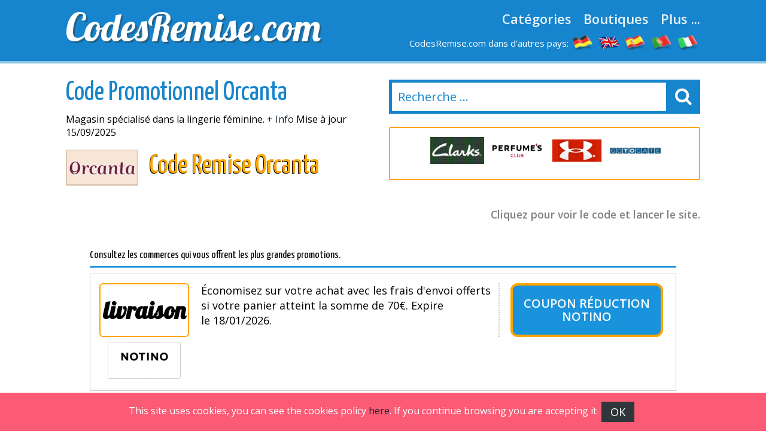

--- FILE ---
content_type: text/html
request_url: https://www.codesremise.com/code-promotionnel-orcanta.html
body_size: 8700
content:

<!DOCTYPE html>
<html lang="fr"> 
	<head>
		 <meta charset="UTF-8">
    		<meta name="viewport" content="width=device-width, initial-scale=1, maximum-scale=1, user-scalable=no" /> 
		<meta http-equiv="X-UA-Compatible" content="IE=edge"> 
		<meta charset="utf-8">
	    <title>&#9655; Code Promo Orcanta &#8286; SEPTEMBRE 2025 &#8286; jusqu'à 17€ ÉPROUVÉ</title>
	    <meta http-equiv="expires" content="never">
		<meta name="title" content="&#9655; Code Promo Orcanta &#8286; SEPTEMBRE 2025 &#8286; jusqu'à 17€ ÉPROUVÉ" />
		<meta name="description" content="C'est trop facile, attrapez cette opportunité de jusqu'à 25% de reduction sur vos achats en ligne. 7 codes promotionnels Orcanta vérifiés. Mis à jour quotidiennement et 100% gratuit. CodesRemise.com Les meilleures boutiques on-line suggèrent les plus favorables ristournes, bénéficiez-en vous.">
		<meta name="keywords" content="codes, promotionnels, Orcanta, 2025, promo, remise, reductions, bon plans, Orcanta,">
		
		<link rel="canonical" href="https://www.codesremise.com/code-promotionnel-orcanta.html" />	
		
		<meta property="og:locale" content="fr"> 		
		<meta name="author" content="">
		<meta name="subject" content=" Orcanta">
		<meta name="revisit-after" content="1">
		<meta name="distribution" content="global">
		<meta name="robots" content="index,follow">
		<!-- for facebook -->          
		<meta property="og:title" content="&#9655; Code Promo Orcanta &#8286; SEPTEMBRE 2025 &#8286; jusqu'à 17€ ÉPROUVÉ">
		<meta property="og:locale" content="fr_FR"> 
		<meta property="og:image" content="https://www.codesremise.com/imagenes/facebook.jpg">
		<meta property="og:url" content="https://www.codesremise.com/code-promotionnel-orcanta.html">
		<meta property="og:description" content="C'est trop facile, attrapez cette opportunité de jusqu'à 25% de reduction sur vos achats en ligne. 7 codes promotionnels Orcanta vérifiés. Mis à jour quotidiennement et 100% gratuit. CodesRemise.com Les meilleures boutiques on-line suggèrent les plus favorables ristournes, bénéficiez-en vous.">
		<meta property="og:type" content="website">
		<meta property="og:site_name" content="CodesRemise.com"> 
		<!-- for twitter -->          
		<meta name="twitter:card" content="summary">
		<meta name="twitter:title" content="&#9655; Code Promo Orcanta &#8286; SEPTEMBRE 2025 &#8286; jusqu'à 17€ ÉPROUVÉ">
		<meta name="twitter:description" content="C'est trop facile, attrapez cette opportunité de jusqu'à 25% de reduction sur vos achats en ligne. 7 codes promotionnels Orcanta vérifiés. Mis à jour quotidiennement et 100% gratuit. CodesRemise.com Les meilleures boutiques on-line suggèrent les plus favorables ristournes, bénéficiez-en vous.">
		<meta name="twitter:image" content="https://www.codesremise.com/imagenes/facebook.jpg"> 
		<link href='https://fonts.googleapis.com/css?family=Lobster' rel='stylesheet' type='text/css'>
		<link href='https://fonts.googleapis.com/css?family=Yanone+Kaffeesatz:400,700' rel='stylesheet' type='text/css'>
		<link href='https://fonts.googleapis.com/css?family=Open+Sans:400,600,400italic,600italic' rel='stylesheet' type='text/css'>
		<link rel="stylesheet" href="https://www.codesremise.com/recursos/estilo.css">
		<link rel="stylesheet" href="https://maxcdn.bootstrapcdn.com/font-awesome/4.5.0/css/font-awesome.min.css">
		<script src="//code.jquery.com/jquery-1.12.0.min.js"></script>
		<script src="https://www.codesremise.com/recursos/main.js"></script>
		<link rel="shortcut icon" type="image/x-icon" href="https://www.codesremise.com/imagenes/favicon.ico">
 
	</head>
	<body id="top">
 
				<header id="cabecera" class=""> 
				<div class="contenedor">
					<div class="ocho bone nm npt npb">
						<div id="logo_cont">
							<a id="logo" href="https://www.codesremise.com/">CodesRemise.com</a>
						</div> 
					</div>
					<div class="ocho bone nm npt npb">
						<nav id="menu_header">
							<a href="https://www.codesremise.com/toutes-les-categories.html" class="menu_link">Catégories</a>
							<a href="https://www.codesremise.com/toutes-les-boutiques.html" class="menu_link">Boutiques</a>
							<a href="#" id="show_submenu" class="menu_link">Plus ...</a> 
						</nav>
						<ul id="flags">
							<li class="tablethide"><span style="color:white;margin:0px;font-size: 15px;">CodesRemise.com dans d'autres pays:</span></li>
							<li class=""><a href="https://www.gutscheining.com" class="anchorLink" title="gutscheincodes"><img src="/imagenes/flags/germany.png" alt="gutschein codes"></a></li>
							<li class=""><a href="https://www.mydiscountcode.com" class="anchorLink" title="discount codes"><img src="/imagenes/flags/united-kingdom.png" alt="discount codes"></a></li>
							<li class=""><a href="https://www.codigosdescuento.com" class="anchorLink" title="codigos descuento"><img src="/imagenes/flags/spain.png" alt="cupones descuento"></a></li>
							<li class=""><a href="https://www.codigosdesconto.com" class="anchorLink" title="codigos desconto"><img src="/imagenes/flags/portugal.png" alt="codigos desconto"></a></li>
							<li class=""><a href="https://www.codicipromozionali.com" class="anchorLink" title="codici promozionali"><img src="/imagenes/flags/italy.png" alt="codici sconto"></a></li>
						</ul>
					</div> 
				</div> 
			</div> 
		</header>
		<div id="submenu">
			<div class="contenedor">
				<div class="bone dieciseis nm npt npb">
					<div class="tablet_scroll_y">
						<div class="tablet_scroll_y_in">
							<a href="https://www.codesremise.com/meilleurs-codes-promo.html" class="sub_menu_link" >Meilleurs Codes Promo</a> 
							<a href="https://www.codesremise.com/codes-promotionnels-exclusifs.html" class="sub_menu_link">Codes Promo Exclusifs</a>
							<a href="https://www.codesremise.com/livraison-offerte.html" class="sub_menu_link" >Livraison Offerte</a>
							<a href="https://www.codesremise.com/derniers-jours.html" class="sub_menu_link">Derniers Jours</a>
							<a href="https://www.codesremise.com/nouvelles-magasins.html" class="sub_menu_link" >Nouvelles Magasins</a>
						</div>
					</div> 
				</div> 
			</div> 	
		</div>
		<a href="javascript:void(0)" class="trigger_menu"><i class="fa fa-bars" aria-hidden="true"></i></a> 
		<div id="pagina"> 
		<section>
		<div class="pt20">
			<div class="contenedor"> 
				<div class="bone ocho nm">
					<h1 class="titulo_azul_portada yanone">Code Promotionnel Orcanta</h1>
					<p>Magasin sp&eacute;cialis&eacute; dans la lingerie f&eacute;minine. <a href="#info" class="">+ Info</a> Mise à jour 15/09/2025</p>
					<img src="/logos/code-promotionnel-orcanta.gif" class="left mr20	" alt="Code Remise Orcanta"> 
					<h2 class="left titulo_amarillo" >Code Remise Orcanta</h2>     
					<p class="logo_detalle t_textcenter"></p> 
					
				</div> 
				<div class="bone ocho nm"> 
								<div id="contenedor_buscador">
				<form action="" id="form_buscar"> 
					<input type="text" id="buscador" class="" placeholder="Recherche ..."> 
					<label id="label_buscador" for="#buscador"><i class="fa fa-search" aria-hidden="true"></i></label>
	           	</form> 
			</div>
			<br>
										 
							<div class="carrousel_tiendas" id="c1">  
								<div class="item_carrousel ">
													<a  href="/code-promotionnel-volotea.html" title="codes remise volotea">
														<img src="/logos/volotea.jpg" alt="codes reduction volotea"> 
													</a> 
												</div><div class="item_carrousel ">
													<a  href="/code-promo-clarks.html" title="codes remise clarks">
														<img src="/logos/code-promotionnel-clarks.gif" alt="codes reduction clarks"> 
													</a> 
												</div><div class="item_carrousel ">
													<a  href="/perfumesclub.html" title="codes remise perfumesclub">
														<img src="/logos/perfumesclub.gif" alt="codes reduction perfumesclub"> 
													</a> 
												</div><div class="item_carrousel ">
													<a  href="/underarmour.html" title="codes remise under_armour">
														<img src="/logos/underarmour.png" alt="codes reduction under_armour"> 
													</a> 
												</div><div class="item_carrousel oculto">
													<a  href="/gotogate.html" title="codes remise gotogate">
														<img src="/logos/gotogate.png" alt="codes reduction gotogate"> 
													</a> 
												</div><div class="item_carrousel oculto">
													<a  href="/vaola.html" title="codes remise vaola">
														<img src="/logos/vaola.png" alt="codes reduction vaola"> 
													</a> 
												</div> 
							</div> 
					 
				<script>	
							setTimeout(function(){  rotar_carrousel('c1'); }, 3000);
							function rotar_carrousel(id_carrousel){
									var primero_visible = $('#'+id_carrousel).find('.item_carrousel:first-child')
									var primero_oculto = $('#'+id_carrousel).find('.item_carrousel.oculto').first(); 
									primero_visible.addClass('primero');
									primero_visible.addClass('oculto');
									primero_oculto.removeClass('oculto'); 
									setTimeout(function(){  $('#'+id_carrousel).append(primero_visible);  }, 360); 
									setTimeout(function(){  rotar_carrousel(id_carrousel);   }, 3000);
							}
				</script> 
				</div>

			</div>
		</div>  
		<div class="pt10 pb20"> 
		<div class="contenedor">  
			<div class="bone dieciseis nmb">
				<p class="explicacion_codigos">Cliquez pour voir le code et lancer le site.</p>
				<div class="listado_codigos"> 
					<div class="dentro" style="padding: 40px;"><h5>Consultez les commerces qui vous offrent les plus grandes promotions.</h5><div>
	<div class='mejores_promos_relacionadas'>
		<article class="card_descuento mb20">     
							<div class="descuento_izq">
								<div class="descuento_con_logo">
									<span class="descuento_numero"><span style=&#39;font&#45;size:37px;&#39;>livraison</span></span>
									<a class="logo_tienda" href="/notino.html" title="Coupon R&eacute;duction Notino">
											<img src="/logos/notino.png" alt="code de réduction notino"></a>
									
								</div>
								<div class="descuento_con_logo_texto">
									<p class="nmb">&Eacute;conomisez sur votre achat avec les frais d&#39;envoi offerts si votre panier atteint la somme de 70&euro;. Expire le&nbsp;18/01/2026.</p>

								</div>
							</div>
							<div class="descuento_der"> 
								<i class="fa fa-chevron-right flecha_der" aria-hidden="true"></i>
								<a href="javascript:void(0)" rel="nofollow" class="boton_descuento ver_cupon" onclick='redirigirTienda("067111100101032110111110032110038101097099117116101059099101115115097105114101","/t/notino_goto_2.php","&Eacute;conomisez sur votre achat avec les frais d&#39;envoi offerts si votre panier atteint la somme de 70&euro;.<br>18/01/2026")'>Coupon R&eacute;duction Notino</a>   
							</div> 
             			</article><article class="card_descuento mb20">     
							<div class="descuento_izq">
								<div class="descuento_con_logo">
									<span class="descuento_numero">10%</span>
									<a class="logo_tienda" href="/ma-boutique-pleine-vie.html" title="Ma Boutique Pleine Vie Code">
											<img src="/logos/ma_boutique_pleine_vie.png" alt="code de réduction ma boutique pleine vie"></a>
									
								</div>
								<div class="descuento_con_logo_texto">
									<p class="nmb">B&eacute;n&eacute;ficiez d&#39;une r&eacute;duction de 10% sur votre commande en ligne. Expire le&nbsp;31/12/2026.</p>

								</div>
							</div>
							<div class="descuento_der"> 
								<i class="fa fa-chevron-right flecha_der" aria-hidden="true"></i>
								<a href="javascript:void(0)" rel="nofollow" class="boton_descuento ver_cupon" onclick='redirigirTienda("080082073086073076069071069049048","/t/ma_boutique_pleine_vie_goto_1.php","B&eacute;n&eacute;ficiez d&#39;une r&eacute;duction de 10% sur votre commande en ligne.<br>31/12/2026")'>Ma Boutique Pleine Vie Code</a>   
							</div> 
             			</article><article class="card_descuento mb20">     
							<div class="descuento_izq">
								<div class="descuento_con_logo">
									<span class="descuento_numero">7&euro;</span>
									<a class="logo_tienda" href="/rapid-flyer.html" title="Bon de R&eacute;duction Rapid Flyer">
											<img src="/logos/rapid_flyer.png" alt="code de réduction rapid flyer"></a>
									
								</div>
								<div class="descuento_con_logo_texto">
									<p class="nmb">Profitez d&#39;une r&eacute;duction de 7&euro; pour toux nouveaux clients sur les achats d&#39;au moins 50&euro; sur Rapid Flyer. Expire le&nbsp;31/12/2050.</p>

								</div>
							</div>
							<div class="descuento_der"> 
								<i class="fa fa-chevron-right flecha_der" aria-hidden="true"></i>
								<a href="javascript:void(0)" rel="nofollow" class="boton_descuento ver_cupon" onclick='redirigirTienda("066073069078086069078085069","/t/rapid_flyer_goto_1.php","Profitez d&#39;une r&eacute;duction de 7&euro; pour toux nouveaux clients sur les achats d&#39;au moins 50&euro; sur Rapid Flyer.<br>31/12/2050")'>Bon de R&eacute;duction Rapid Flyer</a>   
							</div> 
             			</article><article class="card_descuento mb20">     
							<div class="descuento_izq">
								<div class="descuento_con_logo">
									<span class="descuento_numero">100&euro;</span>
									<a class="logo_tienda" href="/cote-lumiere.html" title="Cote Lumiere Code">
											<img src="/logos/cote_lumiere.png" alt="code de réduction cote lumiere"></a>
									
								</div>
								<div class="descuento_con_logo_texto">
									<p class="nmb">Profitez de 100&euro; de remise additionnel &agrave; partir d&#39;un achat de 1000&euro; sur le montant de votre panier. Expire le&nbsp;30/09/2026.</p>

								</div>
							</div>
							<div class="descuento_der"> 
								<i class="fa fa-chevron-right flecha_der" aria-hidden="true"></i>
								<a href="javascript:void(0)" rel="nofollow" class="boton_descuento ver_cupon" onclick='redirigirTienda("076085077049048048","/t/cote_lumiere_goto_1.php","Profitez de 100&euro; de remise additionnel &agrave; partir d&#39;un achat de 1000&euro; sur le montant de votre panier.<br>30/09/2026")'>Cote Lumiere Code</a>   
							</div> 
             			</article><article class="card_descuento mb20">     
							<div class="descuento_izq">
								<div class="descuento_con_logo">
									<span class="descuento_numero">5%</span>
									<a class="logo_tienda" href="/shytobuy.html" title="Code Avantage Shytobuy">
											<img src="/logos/shytobuy.gif" alt="code de réduction shytobuy"></a>
									
								</div>
								<div class="descuento_con_logo_texto">
									<p class="nmb">B&eacute;n&eacute;ficiez de 5% de rabais extra sur vos achats en ligne. Expire le&nbsp;31/05/2026.</p>

								</div>
							</div>
							<div class="descuento_der"> 
								<i class="fa fa-chevron-right flecha_der" aria-hidden="true"></i>
								<a href="javascript:void(0)" rel="nofollow" class="boton_descuento ver_cupon" onclick='redirigirTienda("087071053","/t/shytobuy_goto_2.php","B&eacute;n&eacute;ficiez de 5% de rabais extra sur vos achats en ligne.<br>31/05/2026")'>Code Avantage Shytobuy</a>   
							</div> 
             			</article>   
	</div>    
</article>
						
						<h3></h3>
						</div>  
									</div> 
				<sidebar>   
					<div class="bloque_compartir">
						<p class="nm">Partagez avec vos amis: </p>
						<a target="_blank" href="https://www.facebook.com/sharer.php?u=https://www.codesremise.com/code-promotionnel-orcanta.html" class="btn facebook"><i class="fa fa-facebook"></i>&nbsp;&nbsp;Facebook</a>   
						<a href="https://twitter.com/share" target="_blank" class="btn twitter" data-via="cuenta_web"><i class="fa fa-twitter"></i>&nbsp;&nbsp;Tweet</a>
						<script>!function(d,s,id){var js,fjs=d.getElementsByTagName(s)[0],p=/^http:/.test(d.location)?'http':'https';if(!d.getElementById(id)){js=d.createElement(s);js.id=id;js.src=p+'://platform.twitter.com/widgets.js';fjs.parentNode.insertBefore(js,fjs);}}(document, 'script', 'twitter-wjs');</script>
						<a class="btn googleplus" href="https://plus.google.com/share?url=https://www.codesremise.com/code-promotionnel-orcanta.html" onclick="javascript:window.open(this.href, '', 'menubar=no,toolbar=no,resizable=yes,scrollbars=yes,height=600,width=600');return false;"><i class="fa fa-google-plus-square"></i>&nbsp;&nbsp;Google+</a>
					</div>
					<div class="carrousel_tiendas"></div>	
				</sidebar> 

				<div class="bloque_texto textcenter">
					
				</div>
				<div class="bloque_texto" id="info"> 
					<p class="parrafo_introductorio">Il s&#39;agit d&#39;une boutique d&eacute;di&eacute;e &agrave; la vente d&#39;articles de lingerie f&eacute;minine. Le catalogue propose une large gamme de produits, notamment soutiens&#45;gorges, culottes, gu&ecirc;pi&egrave;res, nuisettes, bustiers, shortys, combinaisons, pyjamas, linge de soir, collants, etc... Vous trouverez aussi de nombreux accessoires et une collection de maillots de bain, pour que vous soyez parfaite sur les plages cet &eacute;t&eacute;. Quant aux marques, vous disposez des plus importantes du secteur de la lingerie, telles que Bodywrap, Implicite, Anita, Chantelle, Kenzo, Lise Charmel, Gerbe, Aubade, etc. H&acirc;tez&#45;vous de d&eacute;couvrir sur son site toutes les collections, les derni&egrave;res tendances, et des prix pour tous les budgets.</p> 
				</div> 
				<div class="bloque_texto">
					Le premier magasin Orcanta a &eacute;t&eacute; inaugur&eacute; en 1996, dans un Centre Commercial de la banlieue parisienne, et le succ&egrave;s de l&#39;enseigne a &eacute;t&eacute; tel que quelques ann&eacute;es plus tard elle comptait plusieurs dizaines de boutiques en France. Aujourd&#39;hui, il existe 66 magasins  dans tout l&#39;hexagone. La firme distribue ses articles dans une centaine de pays, affichant un chiffre d&#39;affaires de pr&egrave;s de quatre cent millions d&#8217;euros annuels, dont deux tiers sont r&eacute;alis&eacute;s hors des fronti&egrave;res fran&ccedil;aises. Une grande partie des ventes sont r&eacute;alis&eacute;es en ligne, ce qui est facilement explicable, car les achats sur son site comportent de nombreux avantages pour les clients; en effet, son utilisation est simple et rapide, et en outre il existe des offres exclusives pour les achats en ligne. 
				</div>
				<div class="bloque_texto"> 
					<h2 style="font&#45;size:26px">Comment utiliser les Codes Promotionnels Orcanta</h2>
B&eacute;n&eacute;ficiez de magnifiques offres de Orcanta en &eacute;changeant nos Codes Promotionnels Orcanta.
D&eacute;sirez&#45;vous avoir vos courses en ligne  de articles de lingerie, lingerie de sport  chaussettes et accessoires de mode, etc.. low cost? 
Suivez seulement quelques d&eacute;marches et vous aurez des promotions fantastiques sur vos achats dans Orcanta. 
Ne manquez pas ces &eacute;tapes: vous observerez qu&#39;il est
extr&ecirc;mement simple de faire ses courses sur Internet avec des r&eacute;ductions fort utiles.
Gr&acirc;ce &agrave; ces &eacute;tapes vous profiterez d&#39;&eacute;normes profits.
<ol>
<li> Cherchez la cat&eacute;gorie et le site web o&ugrave; vous voulez faire votre shopping en ligne. D&eacute;signez le coupon de rabais Orcanta  et cliquez pour le d&eacute;tecter et visiter l&#39;&eacute;tablissement.
</li>
<li>
Copiez&#45;collez le code de r&eacute;duction. Avec le Code Promotionnel Orcanta faites vos acquisitions en ligne et  saisissez le bon promo dans la case Code Promotionnel.
</li>
<li>
La promotion vous sera appliqu&eacute;e sans probl&egrave;me.
</li></ol>
				</div>
				<div class="bloque_texto listado_codigos_caducadas">
					<h3>Coupons impopulaires</h3><p>Les codes ci-dessous ont expirés mais certaines offres peuvent encore marcher </p>  
					  
				</div> 
				<div class="bloque_texto"> 
					<p class="textcenter">
						Visite notre partenaire: &nbsp;&nbsp;<a class="btn min300" href='http://www.orcanta.fr/index.htm' target="_blank"> Orcanta</a>
					</p> 
				</div>  
			</div>  
            <div class="bone dieciseis">
                    <div>
	<p class="h2">La meilleure sélection de codes de réduction.</p>
	<div class='mejores_promos_relacionadas'>
		<article class="card_descuento mb20">     
							<div class="descuento_izq">
								<div class="descuento_con_logo">
									<span class="descuento_numero">15% </span>
									<a class="logo_tienda" href="/salsa-jeans.html" title="Salsa Jeans Coupon de R&eacute;duction">
											<img src="/logos/salsa_jeans.jpg" alt="Code Remise salsa jeans"></a>
									
								</div>
								<div class="descuento_con_logo_texto">
									<p class="nmb">15%  de ristourne sur ce site en vous abonnant &agrave; son bulletin d&#39;informations. Expire le&nbsp;31/12/2026.</p>

								</div>
							</div>
							<div class="descuento_der"> 
								<i class="fa fa-chevron-right flecha_der" aria-hidden="true"></i>
								<a href="javascript:void(0)" rel="nofollow" class="boton_descuento ver_cupon" onclick='redirigirTienda("086111117115032108101032114101099101118114101122032100097110115032118111116114101032069038035052053059109097105108","/t/salsa_jeans_goto_2.php","15%  de ristourne sur ce site en vous abonnant &agrave; son bulletin d&#39;informations.<br>31/12/2026")'>Salsa Jeans Coupon de R&eacute;duction</a>   
							</div> 
             			</article><article class="card_descuento mb20">     
							<div class="descuento_izq">
								<div class="descuento_con_logo">
									<span class="descuento_numero">10%</span>
									<a class="logo_tienda" href="/code-promo-quiksilver.html" title="Bon de R&eacute;duction Quiksilver">
											<img src="/logos/code-promo-quiksilver.gif" alt="Code Remise quiksilver"></a>
									
								</div>
								<div class="descuento_con_logo_texto">
									<p class="nmb">B&eacute;n&eacute;ficiez de 10% de remise sur ce magasin. Expire le&nbsp;29/09/2026.</p>

								</div>
							</div>
							<div class="descuento_der"> 
								<i class="fa fa-chevron-right flecha_der" aria-hidden="true"></i>
								<a href="javascript:void(0)" rel="nofollow" class="boton_descuento ver_cupon" onclick='redirigirTienda("066073082084072068065089","/t/quiksilver_goto_1.php","B&eacute;n&eacute;ficiez de 10% de remise sur ce magasin.<br>29/09/2026")'>Bon de R&eacute;duction Quiksilver</a>   
							</div> 
             			</article><article class="card_descuento mb20">     
							<div class="descuento_izq">
								<div class="descuento_con_logo">
									<span class="descuento_numero"><span style=&#39;font&#45;size:37px;&#39;>livraison</span></span>
									<a class="logo_tienda" href="/notino.html" title="Notino Code">
											<img src="/logos/notino.png" alt="Code Remise notino"></a>
									
								</div>
								<div class="descuento_con_logo_texto">
									<p class="nmb">&Eacute;conomisez sur votre colis avec les frais d&#39;envoi gratuits pour une commande &eacute;gale ou sup&eacute;rieure &agrave; 70&euro;. Expire le&nbsp;18/01/2026.</p>

								</div>
							</div>
							<div class="descuento_der"> 
								<i class="fa fa-chevron-right flecha_der" aria-hidden="true"></i>
								<a href="javascript:void(0)" rel="nofollow" class="boton_descuento ver_cupon" onclick='redirigirTienda("067111100101032110111110032110038101097099117116101059099101115115097105114101","/t/notino_goto_2.php","&Eacute;conomisez sur votre colis avec les frais d&#39;envoi gratuits pour une commande &eacute;gale ou sup&eacute;rieure &agrave; 70&euro;.<br>18/01/2026")'>Notino Code</a>   
							</div> 
             			</article><article class="card_descuento mb20">     
							<div class="descuento_izq">
								<div class="descuento_con_logo">
									<span class="descuento_numero">20&euro;</span>
									<a class="logo_tienda" href="/camping-and-co.html" title="Camping And Co Code">
											<img src="/logos/camping_and_co.png" alt="Code Remise camping and co"></a>
									
								</div>
								<div class="descuento_con_logo_texto">
									<p class="nmb">Profitez d&#39;une r&eacute;duction de 20&euro; en effectuant un panier avec un prix minimum de 399&euro; sur les achats effectu&eacute;s dans cette web. Expire le&nbsp;31/12/2026.</p>

								</div>
							</div>
							<div class="descuento_der"> 
								<i class="fa fa-chevron-right flecha_der" aria-hidden="true"></i>
								<a href="javascript:void(0)" rel="nofollow" class="boton_descuento ver_cupon" onclick='redirigirTienda("065087038035052053059050054","/t/camping_and_co_goto_1.php","Profitez d&#39;une r&eacute;duction de 20&euro; en effectuant un panier avec un prix minimum de 399&euro; sur les achats effectu&eacute;s dans cette web.<br>31/12/2026")'>Camping And Co Code</a>   
							</div> 
             			</article><article class="card_descuento mb20">     
							<div class="descuento_izq">
								<div class="descuento_con_logo">
									<span class="descuento_numero">12&euro;</span>
									<a class="logo_tienda" href="/desigual.html" title="Code Avantage Desigual">
											<img src="/logos/desigual.gif" alt="Code Remise desigual"></a>
									
								</div>
								<div class="descuento_con_logo_texto">
									<p class="nmb">En ce moment b&eacute;n&eacute;ficiez d&#39;une remise de 12&euro; &agrave; partir de 99&euro; sur votre commande en ligne. Expire le&nbsp;31/12/2029.</p>

								</div>
							</div>
							<div class="descuento_der"> 
								<i class="fa fa-chevron-right flecha_der" aria-hidden="true"></i>
								<a href="javascript:void(0)" rel="nofollow" class="boton_descuento ver_cupon" onclick='redirigirTienda("068069083073071085065076038035052053059070082","/t/desigual_goto_1.php","En ce moment b&eacute;n&eacute;ficiez d&#39;une remise de 12&euro; &agrave; partir de 99&euro; sur votre commande en ligne.<br>31/12/2029")'>Code Avantage Desigual</a>   
							</div> 
             			</article><article class="card_descuento mb20">     
							<div class="descuento_izq">
								<div class="descuento_con_logo">
									<span class="descuento_numero">5%</span>
									<a class="logo_tienda" href="/cupon-reduction-spartoo.html" title="Code promotionnel Spartoo">
											<img src="/logos/spartoo.gif" alt="Code Remise spartoo"></a>
									
								</div>
								<div class="descuento_con_logo_texto">
									<p class="nmb">En ce moment b&eacute;n&eacute;ficiez de 5% de remise extraordinaire sur cette boutique. Expire le&nbsp;31/12/2026.</p>

								</div>
							</div>
							<div class="descuento_der"> 
								<i class="fa fa-chevron-right flecha_der" aria-hidden="true"></i>
								<a href="javascript:void(0)" rel="nofollow" class="boton_descuento ver_cupon" onclick='redirigirTienda("070073086069083080065082084079079","/t/spartoo_goto_2.php","En ce moment b&eacute;n&eacute;ficiez de 5% de remise extraordinaire sur cette boutique.<br>31/12/2026")'>Code promotionnel Spartoo</a>   
							</div> 
             			</article><article class="card_descuento mb20">     
							<div class="descuento_izq">
								<div class="descuento_con_logo">
									<span class="descuento_numero">15%</span>
									<a class="logo_tienda" href="/patpat.html" title="Patpat Code Remise">
											<img src="/logos/patpat.jpg" alt="Code Remise patpat"></a>
									
								</div>
								<div class="descuento_con_logo_texto">
									<p class="nmb">En ce moment b&eacute;n&eacute;ficiez d&#39;une remise de 15% sur les achats effectu&eacute;s dans cette page web sans minimum d&#8217;achat. Expire le&nbsp;31/12/2026.</p>

								</div>
							</div>
							<div class="descuento_der"> 
								<i class="fa fa-chevron-right flecha_der" aria-hidden="true"></i>
								<a href="javascript:void(0)" rel="nofollow" class="boton_descuento ver_cupon" onclick='redirigirTienda("065070070049053","/t/patpat_goto_2.php","En ce moment b&eacute;n&eacute;ficiez d&#39;une remise de 15% sur les achats effectu&eacute;s dans cette page web sans minimum d&#8217;achat.<br>31/12/2026")'>Patpat Code Remise</a>   
							</div> 
             			</article>   
	</div>    
</article>
					
                    <div>
	<p class="h2">Nouveaux codes de réduction.</p>
	<div class='mejores_promos_relacionadas'>
		<article class="card_descuento mb20">     
							<div class="descuento_izq">
								<div class="descuento_con_logo">
									<span class="descuento_numero">10&euro;</span>
									<a class="logo_tienda" href="/laguiole-honore-durand.html" title="Code promo Laguiole Honore Durand">
											<img src="/logos/laguiole.png" alt="Nouveau code de réduction laguiole honore durand"></a>
									
								</div>
								<div class="descuento_con_logo_texto">
									<p class="nmb">Profitez de 10&euro; de rabais pour un montant minimum de 150&euro; sur Laguiole Honore Durand. Expire le&nbsp;20/06/2028.</p>

								</div>
							</div>
							<div class="descuento_der"> 
								<i class="fa fa-chevron-right flecha_der" aria-hidden="true"></i>
								<a href="javascript:void(0)" rel="nofollow" class="boton_descuento ver_cupon" onclick='redirigirTienda("073070079082071069077079082","/t/laguiole_honore_durand_goto_1.php","Profitez de 10&euro; de rabais pour un montant minimum de 150&euro; sur Laguiole Honore Durand.<br>20/06/2028")'>Code promo Laguiole Honore Durand</a>   
							</div> 
             			</article><article class="card_descuento mb20">     
							<div class="descuento_izq">
								<div class="descuento_con_logo">
									<span class="descuento_numero">20%</span>
									<a class="logo_tienda" href="/code-promo-adidas.html" title="Coupon R&eacute;duction Adidas">
											<img src="/logos/code-promo-adidas.jpg" alt="Nouveau code de réduction adidas"></a>
									
								</div>
								<div class="descuento_con_logo_texto">
									<p class="nmb">20% de diminution dans cette page web si vous abonnez &agrave; son newsletter. Expire le&nbsp;31/12/2026.</p>

								</div>
							</div>
							<div class="descuento_der"> 
								<i class="fa fa-chevron-right flecha_der" aria-hidden="true"></i>
								<a href="javascript:void(0)" rel="nofollow" class="boton_descuento ver_cupon" onclick='redirigirTienda("086111117115032108101032114101099101118114101122032100097110115032118111116114101032069038035052053059109097105108","/t/adidas_goto_2.php","20% de diminution dans cette page web si vous abonnez &agrave; son newsletter.<br>31/12/2026")'>Coupon R&eacute;duction Adidas</a>   
							</div> 
             			</article><article class="card_descuento mb20">     
							<div class="descuento_izq">
								<div class="descuento_con_logo">
									<span class="descuento_numero">15%</span>
									<a class="logo_tienda" href="/produits-nutritifs.html" title="Coupon R&eacute;duction Produits-nutritifs">
											<img src="/logos/produits-nutritifs.png" alt="Nouveau code de réduction produits-nutritifs"></a>
									
								</div>
								<div class="descuento_con_logo_texto">
									<p class="nmb">Profitez d&#39;une r&eacute;duction de 15% sur les achats effectu&eacute;s sur ce magasin sans minimum d&#8217;achat. Expire le&nbsp;28/07/2026.</p>

								</div>
							</div>
							<div class="descuento_der"> 
								<i class="fa fa-chevron-right flecha_der" aria-hidden="true"></i>
								<a href="javascript:void(0)" rel="nofollow" class="boton_descuento ver_cupon" onclick='redirigirTienda("075070082082069078084049053","/t/produits-nutritifs_goto_1.php","Profitez d&#39;une r&eacute;duction de 15% sur les achats effectu&eacute;s sur ce magasin sans minimum d&#8217;achat.<br>28/07/2026")'>Coupon R&eacute;duction Produits-nutritifs</a>   
							</div> 
             			</article><article class="card_descuento mb20">     
							<div class="descuento_izq">
								<div class="descuento_con_logo">
									<span class="descuento_numero">jusqu&#39;&agrave; 30%</span>
									<a class="logo_tienda" href="/matelas-otello.html" title="Coupon R&eacute;duction Matelas-otello">
											<img src="/logos/matelas-otello.jpg" alt="Nouveau code de réduction matelas-otello"></a>
									
								</div>
								<div class="descuento_con_logo_texto">
									<p class="nmb">En ce moment profitez d&#39;une r&eacute;duction de jusqu&#39;&agrave; 30% sur Matelas d&#8217;h&ocirc;tel dans cette page web. Expire le&nbsp;31/12/2026.</p>

								</div>
							</div>
							<div class="descuento_der"> 
								<i class="fa fa-chevron-right flecha_der" aria-hidden="true"></i>
								<a href="javascript:void(0)" rel="nofollow" class="boton_descuento ver_cupon" onclick='redirigirTienda("067111100101032078111110032078101099101115115097105114101","/t/matelas-otello_goto_1.php","En ce moment profitez d&#39;une r&eacute;duction de jusqu&#39;&agrave; 30% sur Matelas d&#8217;h&ocirc;tel dans cette page web.<br>31/12/2026")'>Coupon R&eacute;duction Matelas-otello</a>   
							</div> 
             			</article><article class="card_descuento mb20">     
							<div class="descuento_izq">
								<div class="descuento_con_logo">
									<span class="descuento_numero">15%</span>
									<a class="logo_tienda" href="/mayoparasol.html" title="Coupon remise Mayoparasol">
											<img src="/logos/mayoparasol.png" alt="Nouveau code de réduction mayoparasol"></a>
									
								</div>
								<div class="descuento_con_logo_texto">
									<p class="nmb">En ce moment profitez de 15% de reduction sur ce magasin valable pour les nouveaux clients uniquemen. Expire le&nbsp;31/12/2028.</p>

								</div>
							</div>
							<div class="descuento_der"> 
								<i class="fa fa-chevron-right flecha_der" aria-hidden="true"></i>
								<a href="javascript:void(0)" rel="nofollow" class="boton_descuento ver_cupon" onclick='redirigirTienda("086065067065078067069083","/t/mayoparasol_goto_1.php","En ce moment profitez de 15% de reduction sur ce magasin valable pour les nouveaux clients uniquemen.<br>31/12/2028")'>Coupon remise Mayoparasol</a>   
							</div> 
             			</article>   
	</div>    
</article>
			</div>

            </div>
             
			</div>
		</section>	  	 
	﻿		</div>
		
		<!-- supercampaña zurich
		
				<div class="super_campaign" id="super_campaign"></div>
		      	<div class="super_campaign_contenido" style="background: url(../imagenes/fondo_zurich1.jpg); " >
			        <div class="boton_right_campaign"><img alt="Zurich" src="../imagenes/logo_zurich.png" /></div>
			        <div class="boton_close_campaign">No volver a mostrar</div>
			        <div><p class="h2 titulo">Facilidades para abonados y seguidores de HSV<br><a href="#" class="btn border blanco">I like it</a></p></div>
		      	</div>
				<script>
					$( document ).ready(function() { 
						setTimeout(function(){ 
				        	if(getCookie('super_campaign')!='1' && getCookie('super_campaign')!=1){
					              $( ".super_campaign_contenido" ).addClass('abierto');
					              $( "#super_campaign" ).addClass('open');
					              setCookie('super_campaign','1');
				            }
				        }, 2500); 

						$( ".boton_right_campaign" ).click(function() {
				          if($( ".super_campaign_contenido" ).hasClass('abierto')){
				          	$( ".super_campaign_contenido" ).removeClass('abierto'); $( "#super_campaign" ).removeClass('open');
				          }
				          else{ $( ".super_campaign_contenido" ).addClass('abierto'); $( "#super_campaign" ).addClass('open'); } 
				        });
				        
				        $( ".boton_close_campaign, #super_campaign" ).click(function() { 
				          $( ".super_campaign_contenido" ).removeClass('abierto');  $( "#super_campaign" ).removeClass('open');
				          setCookie('super_campaign','1');
				        });
				    }); 
				        function setCookie(key, value) {
				            var expires = new Date();
				            expires.setTime(expires.getTime() + (365 * 24 * 60 * 60 * 1000));
				            document.cookie = key + '=' + value + ';expires=' + expires.toUTCString();
				        }

				        function getCookie(key) {
				            var keyValue = document.cookie.match('(^|;) ?' + key + '=([^;]*)(;|$)');
				            return keyValue ? keyValue[2] : null;
				        }  
				</script> 
			
        -->

		 
		<footer > 
			<div class="contenedor"> 
				<div class="bone tercio tabletfull nm">
					<h4>Contactez-nous:</h4>
					<a href="mailto:ecriveznous@codesremise.com" class="btn small blanco wfull border"><i class="fa fa-envelope-o" aria-hidden="true"></i>&nbsp;&nbsp;ecriveznous@codesremise.com</a>
					<p><small>Les réductions et promos publiées sont de nature purement informative et non contractuelle. L'internaute libère Codesremise.com de toute responsabilité concernant tout erratum, toute erreur, faute de frappe, erreur de date, inexactitude et autre se rapportant aux informations fournies.</small></p>
				</div> 
				<div class="bone tercio tabletfull nm">
					<h4>Follow us:</h4> 
					<a href="#" class="btn twitter small tabletfull"><i class="fa fa-twitter" aria-hidden="true"></i>&nbsp;&nbsp;Twitter</a>&nbsp;&nbsp;&nbsp;
					<a href="#" class="btn facebook small tabletfull"><i class="fa fa-facebook" aria-hidden="true"></i>&nbsp;&nbsp;Facebook</a>&nbsp;&nbsp;&nbsp;
					<a href="#" class="btn googleplus small tabletfull"><i class="fa fa-google-plus" aria-hidden="true"></i>&nbsp;&nbsp;Google+</a>&nbsp;&nbsp;&nbsp;
				</div> 
				<div class="bone tercio textright tabletfull nm">
					<h4>CodesRemise.com</h4>
					<p class="h3">CodesRemise.com Les spécialistes des codes de réduction</p>
					<p>Les meilleurs codes promotionnels et réductions en ligne</p>
					<p><a href="/mentions-legales.php" rel="nofollow">*Mentions Légales</a></p>
					<p><a href="#top" id="ir_arriba" class="btn border azul uppercase">Haut de page</a></p>
				</div>  
				<div class="bone dieciseis npb nmb npt">
					<p class="creditos">FiveDoors Network 2018</p> 
				</div>
			</div>
			
						<!-- Piwik --> 
<script type="text/javascript">
var pkBaseURL = (("https:" == document.location.protocol) ? "https://www.codesremise.com/" : "https://www.codesremise.com/");
document.write(unescape("%3Cscript src='" + pkBaseURL + "piwik.php' type='text/javascript'%3E%3C/script%3E"));
</script><script type="text/javascript">
try {
var piwikTracker = Piwik.getTracker(pkBaseURL + "piwik.php", 15);
piwikTracker.trackPageView();
piwikTracker.enableLinkTracking();
} catch( err ) {}
</script>
<!-- End Piwik Tracking Code -->

<!-- Analitics Code -->

<!-- End Analitics Code -->



</script>
			
			
			
		</footer> 
				<div class="bloque_lopd">
			This site uses cookies, you can see the cookies policy <a href="/mentions-legales.php" rel="nofollow" target="_blank">here</a>. If you continue browsing you are accepting it&nbsp;&nbsp;<a href="javascript:void(0)" onclick="crearCookie('lopd', 1, 365);" class="btn blue" id="aceptar_cookies">OK</a>
		</div>
		<script>
			function crearCookie(name, value, days) {
			    var expires; 
			    if (days) {
			        var date = new Date();
			        date.setTime(date.getTime() + (days * 24 * 60 * 60 * 1000));
			        expires = "; expires=" + date.toGMTString(); 
			    } else {
			        expires = "";
			    } 
			    document.cookie = encodeURIComponent(name) + "=" + encodeURIComponent(value) + expires + "; path=/";
			    $('.bloque_lopd').animate({right:-100, opacity:"0"}, 500).delay(500).slideUp('fast');
			}
		</script>
			</body>
</html>